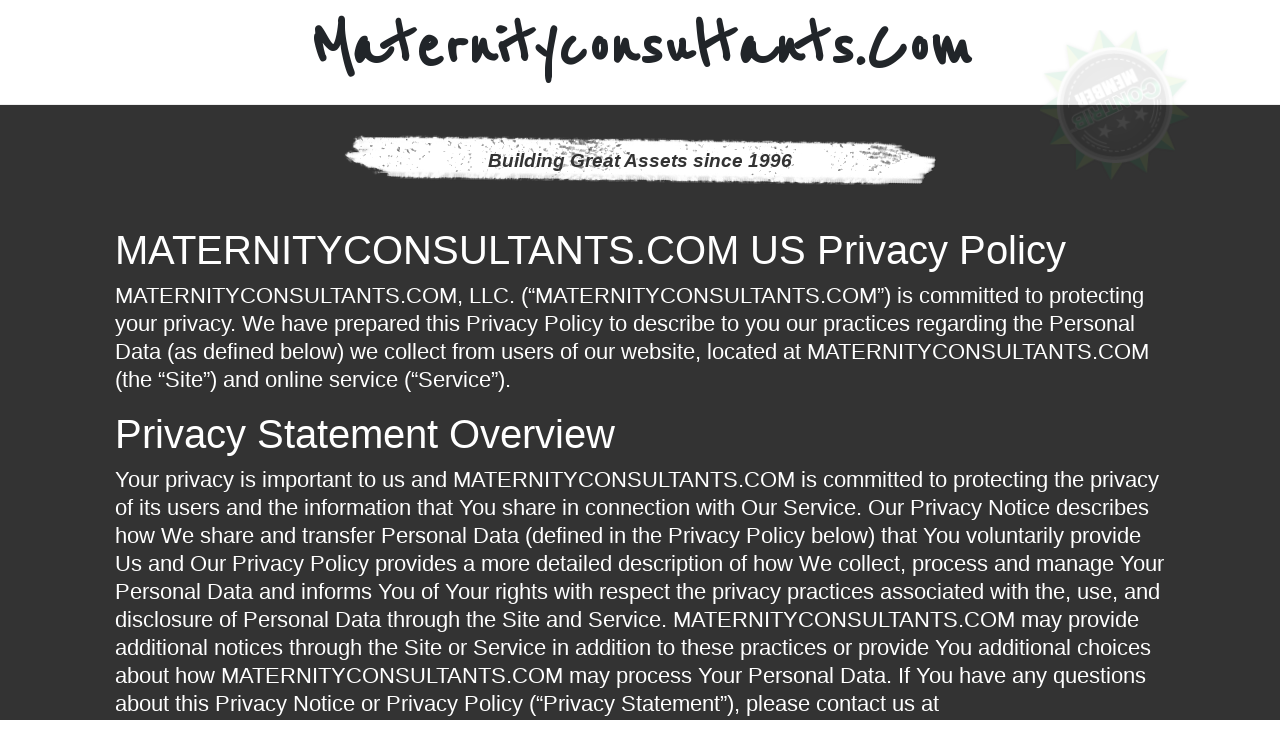

--- FILE ---
content_type: text/html; charset=UTF-8
request_url: https://www.domaindirectory.com/policypage/privacypolicy?domain=Maternityconsultants.com
body_size: 12166
content:
<!doctype html>
<html lang="en">
<head>
    <!-- Required meta tags -->
    <meta charset="utf-8">
    <meta name="viewport" content="width=device-width, initial-scale=1, shrink-to-fit=no">

    <!-- Bootstrap CSS -->
    <link rel="stylesheet" href="https://stackpath.bootstrapcdn.com/bootstrap/4.1.1/css/bootstrap.min.css" />
    <link rel="stylesheet" href="https://use.fontawesome.com/releases/v5.0.13/css/all.css" />
    <script src="https://ajax.googleapis.com/ajax/libs/jquery/1.11.3/jquery.min.js"></script>
    <script src="https://stackpath.bootstrapcdn.com/bootstrap/4.1.1/js/bootstrap.min.js"></script>

    <title>Privacy Policy of Maternityconsultants.com</title>
    <style>
        @import url('https://fonts.googleapis.com/css?family=Reenie+Beanie|Montserrat');
        .animated {
            -webkit-animation-duration: 1s;
            animation-duration: 1s;
            -webkit-animation-fill-mode: both;
            animation-fill-mode: both;
        }
        @-webkit-keyframes rotateIn {
            0% {
                -webkit-transform-origin: center center;
                transform-origin: center center;
                -webkit-transform: rotate(-200deg);
                transform: rotate(-200deg);
                opacity: 0;
            }

            100% {
                -webkit-transform-origin: center center;
                transform-origin: center center;
                -webkit-transform: rotate(0);
                transform: rotate(0);
                opacity: 1;
            }
        }

        @keyframes rotateIn {
            0% {
                -webkit-transform-origin: center center;
                -ms-transform-origin: center center;
                transform-origin: center center;
                -webkit-transform: rotate(-200deg);
                -ms-transform: rotate(-200deg);
                transform: rotate(-200deg);
                opacity: 0;
            }

            100% {
                -webkit-transform-origin: center center;
                -ms-transform-origin: center center;
                transform-origin: center center;
                -webkit-transform: rotate(0);
                -ms-transform: rotate(0);
                transform: rotate(0);
                opacity: 1;
            }
        }
        .rotateIn {
            -webkit-animation-name: rotateIn;
            animation-name: rotateIn;
        }
        .r-d{
            -webkit-animation-delay: 2.5s;
            -moz-animation-delay: 2.5s;
            -ms-animation-delay: 2.5s;
            -o-animation-delay: 2.5s;
            animation-delay: 2.5s;
        }
        .header{
            background-color: #fff;
            border-bottom: 1px solid #eee;
        }
        .title-header{
            font-family: "Reenie Beanie",cursive;
            font-size: 80px;
            font-weight: bold;
        }
        .body-content{
            background: #333;
            border-bottom: 1px solid #eee;
            padding: 30px 0;
			position: relative;
        }
		.tp-overlay {
			position: absolute;
			top: 0;
			left: 0;
			right: 0;
			bottom: 0;
			background-color: rgba(0,0,0,0.8);
		}
		.introduction {
			font-family: 'Montserrat';
		}
        .meta-date-since{
            background: rgba(0, 0, 0, 0) url("https://cdn.vnoc.com/icons/highlight.png") no-repeat scroll center center;
            color: #333;
            font-size: 19px;
            font-style: italic;
            font-weight: bold;
            height: 51px;
            line-height: 51px;
            margin: 0 auto 10px;
            text-align: center;
            width: 960px;
        }
        .main-content{            
            margin-bottom: 60px;
            margin-top: 20px;
            padding: 20px 15px;
            color: #fff;
            font-size: 22px;
            line-height: 28px;
        }
        .wrap-form-unsubscribe{
            padding: 15px;
            background-color: #e9e9e9;
            color: #333;
        }
        .footer{
            background-color: #fff;
            padding-top: 15px;
            padding-bottom: 15px;
            margin-bottom: 20px;
        }
        .brdr-right{
            border-right: 1px solid #eee;
        }
        .brdr-right:last-child{
            border-right: none;
        }
        .random-domain{
            padding-top: 5px;
            padding-bottom: 5px;
        }
        .sub-footer {
            background: #fff none repeat scroll 0 0;
            border-top: 1px solid #eee;
            margin-top: 20px;
        }
    </style>
</head>
<body>
    <div style="position:relative;">
        <div style="position: absolute; z-index: 10; top: 30px; right: 90px;" class="animated rotateIn r-d">
            <a href="https://www.contrib.com" alt="Contrib">
                <img src="https://cdn.vnoc.com/icons/badge-contrib-3.png">
            </a>
        </div>
    </div>
    <div class="header">
        <div class="container">
            <div class="row">
                <div class="col-lg-12">
                    <h1 class="text-capitalize title-header text-center">
                        Maternityconsultants.com                    </h1>
                </div>
            </div>
        </div>
    </div>
    <div class="body-content">
    <div class="container">
        <div class="col-lg-12">
            <h2 class="meta-date-since">
                Building Great Assets since 1996
            </h2>
        </div>
        <div class="col-md-12">
            <div class="main-content">
                <!-- Put Content Here -->
                <h1>
                    MATERNITYCONSULTANTS.COM US Privacy Policy
                </h1>
                <p class="desc">
                    MATERNITYCONSULTANTS.COM, LLC. (“MATERNITYCONSULTANTS.COM”) is committed to protecting your privacy. We have prepared this Privacy Policy to describe to you our practices regarding the Personal Data (as defined below) we collect from users of our website, located at MATERNITYCONSULTANTS.COM (the “Site”) and online service (“Service”).
                </p>
                <h1>
                    Privacy Statement Overview
                </h1>
                <p class="desc">
                    Your privacy is important to us and MATERNITYCONSULTANTS.COM is committed to protecting the privacy of its users and the information that You share in connection with Our Service. Our Privacy Notice describes how We share and transfer Personal Data (defined in the Privacy Policy below) that You voluntarily provide Us and Our Privacy Policy provides a more detailed description of how We collect, process and manage Your Personal Data and informs You of Your rights with respect the privacy practices associated with the, use, and disclosure of Personal Data through the Site and Service. MATERNITYCONSULTANTS.COM may provide additional notices through the Site or Service in addition to these practices or provide You additional choices about how MATERNITYCONSULTANTS.COM may process Your Personal Data. If You have any questions about this Privacy Notice or Privacy Policy (“Privacy Statement”), please contact us at support@CONTRIB.com.
                </p>
                <h1>
                    Privacy Notice
                </h1>
                <p class="desc">
                    This Privacy Notice describes MATERNITYCONSULTANTS.COM’s collection, use, and disclosure of the information You provide to Us through Your use of the Site or Service, as well as the rights You have with respect to Your Personal Data. For any questions regarding this Privacy Notice please contact Us at support@CONTRIB.com.
                </p>
                <h1>
                    I. What Information Do We Collect And How Do We Use It?
                </h1>
                <p class="desc">
                    This Privacy Notice describes MATERNITYCONSULTANTS.COM’s collection, use, and disclosure of the information You provide to Us through Your use of the Site or Service, as well as the rights You have with respect to Your Personal Data. For any questions regarding this Privacy Notice please contact Us at support@CONTRIB.com.
                </p>
                <p class="desc">
                    <b>
                        Information We collect from You.
                    </b>
                </p>
                <p class="desc">
                    &gt; We will collect Personal Data that You voluntarily provide us, for example, when You register for, or interact with other users through the Site or Service. We may also collect Personal Data when You sign up for marketing emails, events, or other opportunities through MATERNITYCONSULTANTS.COM. Personal Data may contain Your name, email, contact information, as well as job titles, or other information You provide to MATERNITYCONSULTANTS.COM.
                </p>
                <p class="desc">
                    &gt; Billing and transactional information pursuant to Your use of the Site and Service.
                </p>
                <p class="desc">
                    &gt; Information regarding Your use of the Site or Service, such as the hardware model, operating system version, web-browser software and Your Internet Protocol (IP) address/device identifier.
                </p>
                <p class="desc">
                    &gt; Statistics and information on Your use of the Site and Service, including Your IP address; device type and unique device identification numbers, device event information, broad geographic location and other technical data collected through cookies, pixel tags or other similar technologies.
                </p>
                <p class="desc">
                    &gt; Information disclosed through the Site or Service will be made available to other users of the Site or Service, who may send You unsolicited messages. Please do not post any information that You do not want to reveal to the public.
                </p>
                <p class="desc">
                    <b>
                        Examples of how We use Your Personal Data.
                    </b>
                </p>
                <p class="desc">
                    &gt; To provide You with Site and Service
                </p>
                <p class="desc">
                    To enhance the Site and Service
                </p>
                <p class="desc">
                    &gt; To respond to Your requests or to manage user accounts
                </p>
                <p class="desc">
                    &gt; To provide feedback and understand Our users
                </p>
                <p class="desc">
                    &gt; To monitor the security of the Site or Service
                </p>
                <p class="desc">
                    &gt; To provide You with promotional communications and materials
                </p>
                <p class="desc">
                    <b>
                        Information from third party sources and affiliated companies.
                    </b>
                </p>
                <p class="desc">
                    We may also obtain information about You through third party sources as permitted by applicable law, such as public databases, social media platforms, and reseller, channel, and joint marketing partners.
                </p>
                <h1>
                    II. Sharing Your Information
                </h1>
                <p class="desc">
                    We may share Your Personal Data with third parties as follows:
                </p>
                <p class="desc">
                    <b>
                        Service Providers.
                    </b>
                </p>
                <p class="desc">
                    We may share Your Personal Information with third parties, such as vendors and service providers who provide assistance with billing, payment processing, marketing, data analytics support and service associated with the Site or Service.
                </p>
                <p class="desc">
                    <b>
                        Business Partners.
                    </b>
                </p>
                <p class="desc">
                    We may share Your Personal Data with Our channel partners to fulfill obligations and requests, to deliver support, and to provide users and Our customer’s users with information about MATERNITYCONSULTANTS.COM. MATERNITYCONSULTANTS.COM does not control how a business partner may use Your Personal Data. Our business partners are responsible for managing the use of Personal Data collected in these circumstances.
                </p>
                <p class="desc">
                    <b>
                        Compliance with laws and for other legitimate business purposes.
                    </b>
                </p>
                <p class="desc">
                    We may share Your Personal Data when We believe disclosure is necessary or required by law, regulation, to protect users, the integrity of the Site or Service and to defend or exercise Our legal rights. We may also disclose Your Personal Data when it may be necessary for other legitimate purposes as reasonably determined by MATERNITYCONSULTANTS.COM.
                </p>
                <h1>
                    III. International Transfers of Information
                </h1>
                <p class="desc">
                    Information, including information collected in the European Economic Area ("EEA") may be transferred, stored and processed by Us and Our services providers in the United States and other countries whose data protection laws may be different than the laws of Your country. We will protect Your Personal Data in accordance with this Privacy Notice wherever it is processed and take appropriate steps to protect the information in accordance with applicable laws. These steps include obligations to both MATERNITYCONSULTANTS.COM and You and available on MATERNITYCONSULTANTS.COM.  You may also request an executable version of MATERNITYCONSULTANTS.COM’s Data Processing Agreement by contacting support@CONTRIB.com.
                </p>
                <h1>
                    IV. Information Security and Confidentiality
                </h1>
                <p class="desc">
                    MATERNITYCONSULTANTS.COM maintains (and requires its subcontractors and service providers to maintain) appropriate organizational and technical measures designed to protect the security and confidentiality of any information We process. However, no organizational or technical measures are 100% secure so You should take care when disclosing information online and act reasonably to protect Yourself online.
                </p>
                <h1>
                    V.  Privacy Rights
                </h1>
                <p class="desc">
                    You may modify the information You have provided to MATERNITYCONSULTANTS.COM at any time through Your MATERNITYCONSULTANTS.COM profile. You can also opt-out of receiving marketing communications, deactivate, or delete Your account at any time.
                </p>
                <h1>
                    VI. Additional Rights for EEA users or similar international areas
                </h1>
                <p class="desc">
                    If You live in the European Economic Area, or a similar international area, You may have additional privacy rights available to You under applicable laws. We will process Your requests in accordance with applicable data protection laws. If You would like to exercise any of the below rights, please contact support@CONTRIB.com so that We may consider Your request in accordance with applicable law:
                </p>
                <p class="desc">
                    &gt; Right not to provide or withdraw consent: You have the right not to provide or withdraw Your consent at any time.
                </p>
                <p class="desc">
                    &gt; Right of access: You may have the right to access the Personal Data that You provided Us.
                </p>
                <p class="desc">
                    &gt; Right of erasure: You may have the right to the erasure of Personal Data that We hold about You.
                </p>
                <p class="desc">
                    &gt; Right to object to processing: You may have the right to request that MATERNITYCONSULTANTS.COM stop processing Your Personal Data and/or to stop sending You marketing communications.
                </p>
                <p class="desc">
                    &gt; Right to rectification: You may have the right to require Us to correct any of Your Personal Data.
                </p>
                <h1>
                    VII. Additional Information
                </h1>
                <p class="desc">
                    <b>
                        How long We retain Your information
                    </b>
                </p>
                <p class="desc">
                    We will retain personal information We collect from You for the period allowable by law and where We have a justifiable business need to do so, unless a longer period is required or permitted by law. You can request deletion of Your Personal Data at any time and We will consider Your request in accordance with applicable law.
                </p>
                <p class="desc">
                    <b>
                        External Links
                    </b>
                </p>
                <p class="desc">
                    The MATERNITYCONSULTANTS.COM Site and Service may link to other websites or services. Other websites may also contain links to the MATERNITYCONSULTANTS.COM Site or Service. MATERNITYCONSULTANTS.COM does not control those websites or their privacy practices. The personal information You choose to give to such parties is not covered by this Privacy Notice or the MATERNITYCONSULTANTS.COM Privacy Policy.
                </p>
                <p class="desc">
                    <b>
                        Changes to this Privacy Notice
                    </b>
                </p>
                <p class="desc">
                    MATERNITYCONSULTANTS.COM will review and update this Privacy Notice in response to changing legal, technical and business developments. Please review this Privacy Notice frequently to understand how MATERNITYCONSULTANTS.COM is protecting Your Personal Data.
                </p>
                <p class="desc">
                    <b>
                        Data Protection Officer
                    </b>
                </p>
                <p class="desc">
                    MATERNITYCONSULTANTS.COM has appointed a Data Protection Officer to ensure continued commitment to privacy and security practices. For further information please contact Us at: support@CONTRIB.com
                </p>
                <h1>
                    Privacy Policy
                </h1>
                <p class="desc">
                    This Privacy Policy describes in further detail MATERNITYCONSULTANTS.COM’s collection, processing, and treatment of Your information, as well as the rights You have with respect to such information. This Privacy Policy will provide You with further technical information regarding the processing of Your Personal Data described in the Privacy Notice.
                    If You have any questions or concerns or complaints about this Privacy Policy or Our data collection or processing practices, or if You want to report any security violations to us, please contact Us at: support@CONTRIB.com.
                </p>
                <h1>
                    I. User Consent
                </h1>
                <p class="desc">
                    By submitting Personal Data through Our Site or Service, You agree to the terms of this Privacy Policy, as well as Our Privacy Notice and the Terms of Service, and You expressly consent to the collection, use and disclosure of Your Personal Data in accordance with the Privacy Policy, Privacy Notice, and Terms of Service. If You do not agree, You should discontinue use of the Site and Service immediately.
                </p>
                <h1>
                    II. A Note About Children
                </h1>
                <p class="desc">
                    We do not intentionally gather Personal Data from visitors who are under the age of 13. If a child under 13 submits Personal Data to MATERNITYCONSULTANTS.COM and We learn that the Personal Data is the information of a child under 13, We will attempt to delete the information as soon as possible. If You believe that We might have any Personal Data from a child under 13, please contact Us at support@CONTRIB.com immediately.
                </p>
                <h1>
                    III. A Note To Users Outside Of the United States
                </h1>
                <p class="desc">
                    If You are a non-U.S. user of the Site, by accessing the Site and providing us with Personal Data, You acknowledge and agree that Your Personal Data may be processed for the purposes identified in the Privacy Policy. In addition, Your Personal Data may be processed in the country in which it was collected and in other countries, including the United States, where laws regarding processing of Personal Data may be less stringent than the laws in Your country. By providing your data, You consent to such transfer. For further information please consult Our Privacy Notice.
                </p>
                <h1>
                    IV. Types Of Data We Collect
                </h1>
                <p class="desc">
                    “Personal Data” means data that allows someone to identify or contact You, including, for example, Your name, address, telephone number, e-mail address, as well as any other non-public information about You that is associated with or linked to any of the foregoing data. “Anonymous Data” means data that is not associated with or linked to Your Personal Data; Anonymous Data does not, by itself, permit the identification of individual persons. We collect Personal Data and Anonymous Data, as described below.
                </p>
                <h1>
                    V. Information You Provide To Us
                </h1>
                <p class="desc">
                    We may collect Personal Data from You, such as Your first and last name, location, phone number, gender, e-mail and mailing addresses, professional title, company name, employment history, education history, personal summary, and password when You create an account to log in to Our network (“Account”).
                    We retain information on Your behalf, such as files and messages that You store using Your Account.
                </p>
                <p class="desc">
                    If You provide Us feedback or contact us via e-mail, We will collect Your name and e-mail address, as well as any other content included in the e-mail, in order to send You a reply.
                </p>
                <p class="desc">
                    When You post content (text, images, photographs, messages, comments or any other kind of content that is not Your e-mail address) on Our Site, the information contained in Your posting will be stored on Our servers and other users will be able to see it, along with Your profile photo and any other information that You choose to make public on Your public profile page (“Profile”). The information that You provide in Your Profile will be visible to others, including anonymous visitors who are not users of Our Service.
                </p>
                <p class="desc">
                    When You post messages on the message boards of Our Site, the information contained in Your posting will be stored on Our servers and other users will be able to see it.
                    When You participate in one of Our surveys, We may collect additional profile information.
                    We also collect other types of Personal Data that You provide to Us voluntarily, such as Your operating system and version, product registration number, and other requested information if You contact Us via e-mail regarding support for the Site or Service.
                    We may also collect Personal Data at other points on Our Site and Service that state that Personal Data is being collected.
                </p>
                <h1>
                    VI. Information You Provide From Facebook And Other Social Networking Sites
                </h1>
                <p class="desc">
                    If You are not currently registered as a user the Service, and You click on “Sign In” using Facebook, Google, LinkedIn, GitHub, Angellist, or another SNS that We support, You will first be asked to enter Your SNS credentials and then be given the option to register for the Service. In this case, We may receive information from that SNS to make it easier for You to create an Account on the Site. Any information that We collect from Your SNS account may depend on the privacy settings You have with that SNS, so please consult the SNS privacy and data practices.
                </p>
                <p class="desc">
                    <b>
                        (a) Information Collected Via Technology
                    </b>
                </p>
                <p class="desc">
                    Information Collected by Our Servers. To make Our Site and Service more useful to You, Our servers (which may be hosted by a third party service provider) collect information from You, including Your browser type, operating system, Internet Protocol (“IP”) address (a number that is automatically assigned to Your computer when You use the Internet, which may vary from session to session), domain name, and/or a date/time stamp for Your visit.
                    Log Files. As is true of most websites, We gather certain information automatically and store it in log files. This information includes IP addresses, browser type, Internet service provider (“ISP”), referring/exit pages, operating system, date/time stamp, and clickstream data. We use this information to analyze trends, administer the Site, track users’ movements around the Site, gather demographic information about Our user base as a whole, and better tailor Our Site and Service to Our users’ needs. For example, some of the information may be collected so that when You visit the Site or use Our Service again, it will recognize You and the information could then be used to serve advertisements and other information appropriate to Your interests. Except as noted in this Privacy Policy, We do not link this automatically-collected data to Personal Data.
                    Cookies. Like many online services, We use cookies to collect information. “Cookies” are small pieces of information that a website sends to Your computer’s hard drive while You are viewing the website. We may use both session Cookies (which expire once You close Your web browser) and persistent Cookies (which stay on Your computer until You delete them) to provide You with a more personal and interactive user experience. This type of information is collected to make Our Site and Service more useful to You and to tailor the experience with Us to meet Your special interests and needs.
                    Pixel Tags. In addition, We use “Pixel Tags” (also referred to as clear Gifs, Web beacons, or Web bugs). Pixel Tags are tiny graphic images with a unique identifier, similar in function to cookies, that are used to track online movements of Web users. In contrast to Cookies, which are stored on a user’s computer hard drive, Pixel Tags are embedded invisibly in Web pages. Pixel Tags also allow Us to send e-mail messages in a format users can read, and they tell us whether e-mails have been opened to ensure that We are sending only messages that are of interest to Our users. We may use this information to reduce or eliminate messages sent to a User. We do not tie the information gathered by Pixel Tags to Our users’ Personal Data.
                    Flash LSOs. When We post videos, third parties may use local shared objects, known as “Flash Cookies,” to store Your preferences for volume control or to personalize certain video features. Flash Cookies are different from browser Cookies because of the amount and type of data and how the data is stored. Cookie management tools provided by Your browser will not remove Flash Cookies. To learn how to manage privacy and storage settings for Flash Cookies, click here: http://www.macromedia.com/support/documentation/en/flashplayer/help/settings_manager07.html.
                    Google Analytics. We use Google Analytics to help analyze how users use the Site. Google Analytics uses Cookies to collect information such as how often users visit the Site and use Services, what pages they visit, and what other sites they used prior to coming to Our Site. We use the information We get from Google Analytics only to improve Our Site and Service. Google Analytics collects only the IP address assigned to You on the date You visit the Site, rather than Your name or other personally identifying information. We do not combine the information generated through the use of Google Analytics with Your Personal Data. Although Google Analytics plants a persistent Cookie on Your web browser to identify You as a unique user the next time You visit the Site and use Services, the Cookie cannot be used by anyone but Google. Google’s ability to use and share information collected by Google Analytics about Your visits to the Site and use of Services is restricted by the Google Analytics Terms of Use and the Google Privacy Policy.
                </p>
                <p class="desc">
                    <b>
                        (b) Information Collected From You About Others
                    </b>
                </p>
                <p class="desc">
                    If You decide to invite a third party to create an Account, We will collect Your and the third party’s names and e-mail addresses in order to send an e-mail and follow up with the third party. We may maintain this information indefinitely in Our database and may also use this information to help us establish networks of contacts, document relationships, facilitate referrals, and improve Our Services. We may also use this information to show You and other users that You may know each other or have shared contacts. We rely upon You to obtain whatever consents from the third party that may be required by law to allow us to access and upload the third party’s names and e-mail addresses as required above. You or the third party may contact Us at support@CONTRIB.com to request the removal of this information from Our database. The e-mail that is sent to Your friends will come from Your e-mail address so that Your friends know that You want to invite to Our Site and Service.
                </p>
                <p class="desc">
                    <b>
                        (c) Information Collected From Address Book and Contact Importing
                    </b>
                </p>
                <p class="desc">
                    You may use Our address book and contacts importer to upload Your contacts from other services into MATERNITYCONSULTANTS.COM. When You import Your contacts, We may indefinitely store the contact information in Our database, including Your contacts' names, e-mails, phone numbers, locations, and relationships to You, subject to applicable law. We do not store any passwords You provide as part of the contact import process.
                    After We import Your contacts, We will use this information to help Us establish networks of contacts, document relationships, facilitate referrals, and improve Our Site and Service. We may also use this information to show You and other users that You may know each other or have shared contacts. We rely upon You to obtain whatever consents from the relevant third parties that may be required by law to allow Us to access and upload the third parties’ names, e-mail addresses, and other contact information. You or such a third party may contact Us at support@CONTRIB.com to request the removal of this information from Our database.
                </p>
                <p class="desc">
                    <b>
                        (d) Information Collected From Third Party Companies
                    </b>
                </p>
                <p class="desc">
                    We may receive Personal and/or Anonymous Data about You from companies that provide Our Service by way of a co-branded or private-labeled website, companies that offer their products and/or services through Our Services, and/or companies that otherwise collect such information. These third party companies may supply Us with Personal Data. We may add this information to the information We have already collected from You via Services in order to improve Services We provide to You.
                </p>
                <h1>
                    VII Use Of Your Personal Data
                </h1>
                <p class="desc">
                    <b>
                        (a) General Use
                    </b>
                </p>
                <p class="desc">
                    In general, Personal Data You submit to Us is used either to respond to requests that You make, or to aid Us in serving You better. We use Your Personal Data in the following ways:
                    facilitate the creation of and completion of Your profile for use with the Site and Service;
                    identify You as a User in Our system;
                    provide improved administration of the Site and Service;
                    provide the Site and Service;
                    improve the quality of experience when You interact with the Site and Service;
                    send You a welcome e-mail to verify ownership of the e-mail address provided when Your Account was created;
                    send You administrative e-mail notifications, such as information about pending job offers, security or support and maintenance advisories;
                    respond to Your inquiries related to employment opportunities or other requests;
                    make telephone calls to You, from time to time, as a part of secondary fraud protection or to solicit Your feedback;
                    send You calendar invitations; and
                    send newsletters, surveys, offers, and other promotional materials related to the Site or Service and for other marketing purposes of MATERNITYCONSULTANTS.COM.
                </p>
                <p class="desc">
                    <b>
                        (b) User Testimonials And Feedback
                    </b>
                </p>
                <p class="desc">
                    We often receive testimonials and comments from users who have had positive experiences with Our Service. We occasionally publish such Content. When We publish this Content, We may identify Our Users by their first and last name and may also indicate their home city. We obtain the User’s consent prior to posting his or her name along with the testimonial. We may post user feedback on the Site from time to time. We will share Your feedback with Your first name and last initial only. If We choose to post Your first and last name along with Your feedback, We will obtain Your consent prior to posting You name with Your feedback. If You make any comments on a blog or forum associated with Services Site, You should be aware that You have no reasonable expectation of privacy and that any Personal Data You submit there can be read, collected, or used by other users of these forums, and could be used to send You unsolicited messages. We are not responsible for the personally identifiable information You choose to submit in these blogs and forums.
                </p>
                <p class="desc">
                    <b>
                        (c) Creation Of Anonymous Data
                    </b>
                </p>
                <p class="desc">
                    We may create Anonymous Data records from Personal Data by excluding information (such as Your name) that makes the data personally identifiable to You. We use this Anonymous Data to analyze request and usage patterns so that We may enhance the content of Service and improve Site navigation. We reserve the right to use Anonymous Data for any purpose and disclose Anonymous Data to third parties in Our sole discretion.
                </p>
                <h1>
                    VIII Disclosure Of Your Personal Data
                </h1>
                <p class="desc">
                    We disclose Your Personal Data as described below and as described elsewhere in this Privacy Statement.
                </p>
                <p class="desc">
                    <b>
                        (a) Third Parties Designated By You
                    </b>
                </p>
                <p class="desc">
                    When You use the Service, the Personal Data You provide will be shared with the third parties that You designate to receive such information, including other websites, Your friends, relatives and business associates. Depending on the type of access You grant to such third parties, they may also be permitted to edit the information You have provided to Us and to designate others to access and edit such information. You may change Your settings at any time as to who has access to Your information by going to Your account settings and changing Your publishing options.
                </p>
                <p class="desc">
                    <b>
                        (b) Third Party Service Providers
                    </b>
                </p>
                <p class="desc">
                    We may share Your Personal Data with third party service providers to: provide You with the Service; to conduct quality assurance testing; to facilitate creation of Accounts; to provide technical support; and/or to provide other services to MATERNITYCONSULTANTS.COM. These third party service providers are required not to use Your Personal Data other than to provide the services requested by MATERNITYCONSULTANTS.COM.
                </p>
                <p class="desc">
                    <b>
                        (c) Affiliates
                    </b>
                </p>
                <p class="desc">
                    We may share some or all of Your Personal Data with Our parent company, subsidiaries, joint ventures, or other companies under a common control (“Affiliates”), in which case We will require Our Affiliates to honor this Privacy Statement.
                </p>
                <p class="desc">
                    <b>
                        (d) Corporate Restructuring
                    </b>
                </p>
                <p class="desc">
                    We may share some or all of Your Personal Data in connection with or during negotiation of any merger, financing, acquisition or dissolution transaction or proceeding involving sale, transfer, divestiture, or disclosure of all or a portion of Our business or assets. In the event of an insolvency, bankruptcy, or receivership, Personal Data may also be transferred as a business asset. If another company acquires Our company, business, or assets, that company will possess the Personal Data collected by Us and will assume the rights and obligations regarding Your Personal Data as described in this Privacy Policy.
                </p>
                <p class="desc">
                    <b>
                        (e) Social Networking Sites (“SNS”)
                    </b>
                </p>
                <p class="desc">
                    Our Service may enable You to post content to a SNS. If You choose to do this, We will provide information to such SNS in accordance with Your elections. You acknowledge and agree that You are solely responsible for Your use of those websites and that it is Your responsibility to review the terms of use and privacy policy of the third party provider of such SNS. We will not be responsible or liable for: (i) the availability or accuracy of such SNS; (ii) the content, products or services on or availability of such SNS; or (iii) Your use of any such SNS.
                </p>
                <p class="desc">
                    <b>
                        (f) Public Profile
                    </b>
                </p>
                <p class="desc">
                    Certain portions of the information You provide to us may also be displayed in Your Profile. As an essential element of the Service, most of the Personal Data You explicitly provide to us when You register or update Your Profile is displayed on Your Profile. In order for Your Profile to be made public, You must go to Your profile settings and then to profile visibility. By default, Your Profile is not for public viewing. Your photos, posts, friends, and other content You post to the Site are also meant for public consumption. We may display this content on the Site and further distribute it to a wider audience through third party sites and services. Once displayed on publicly viewable web pages, that information can be collected and used by others. We cannot control who reads Your postings or what other users may do with the information that You voluntarily post, so it is very important that You do not put Personal Data in Your posts. Once You have posted information publicly, while You will still be able to edit and delete it on the Site, You will not be able to edit or delete such information cached, collected, and stored elsewhere by others (e.g., search engines).
                </p>
                <p class="desc">
                    <b>
                        (g) Other Disclosures
                    </b>
                </p>
                <p class="desc">
                    Regardless of any choices You make regarding Your Personal Data (as described below), MATERNITYCONSULTANTS.COM may disclose Personal Data if it believes in good faith that such disclosure is necessary (a) in connection with any legal investigation; (b) to comply with relevant laws or to respond to subpoenas or warrants served on MATERNITYCONSULTANTS.COM; (c) to protect or defend the rights or property of MATERNITYCONSULTANTS.COM or users of the Site or Service; and/or (d) to investigate or assist in preventing any violation or potential violation of the law, this Privacy Policy, or Our Terms of Use.
                </p>
                <h1>
                    IX Third Party Websites
                </h1>
                <p class="desc">
                    Our Site may contain links to third party websites. When You click on a link to any other website or location, You will leave Our Site and go to another site, and another entity may collect Personal Data or Anonymous Data from You. We have no control over, do not review, and cannot be responsible for, these outside websites or their content. Please be aware that the terms of this Privacy Policy do not apply to these outside websites or content, or to any collection of Your Personal Data after You click on links to such outside websites. We encourage You to read the privacy policies of every website You visit. The links to third party websites or locations are for Your convenience and do not signify Our recommendation of such third parties or their products, content or websites.
                </p>
                <h1>
                    X Your Choices Regarding Information
                </h1>
                <p class="desc">
                    You have several choices regarding the use of information on Our Service:
                </p>
                <p class="desc">
                    <b>
                        (a) Email Communications
                    </b>
                </p>
                <p class="desc">
                    We will periodically send You free newsletters and e-mails that directly promote the use of Our Site or Service. When You receive newsletters or promotional communications from us, You may indicate a preference to stop receiving further communications from us and You will have the opportunity to “opt-out” by following the unsubscribe instructions provided in the e-mail You receive or by contacting us directly (please see contact information below). Despite Your indicated e-mail preferences, We may send You Service related communications, including notices of any updates to Our Terms of Use or Privacy Policy.
                </p>
                <p class="desc">
                    <b>
                        (b) Cookies
                    </b>
                </p>
                <p class="desc">
                    If You decide at any time that You no longer wish to accept Cookies from Our Site or Service for any of the purposes described above, then You can instruct Your browser, by changing its settings, to stop accepting Cookies or to prompt You before accepting a Cookie from the websites You visit. Consult Your browser’s technical information. If You do not accept Cookies, however, You may not be able to use all portions of the Site or all functionality of the Service. If You have any questions about how to disable or modify Cookies, please let us know at the contact information provided below.
                </p>
                <p class="desc">
                    <b>
                        (c) De-linking SNS
                    </b>
                </p>
                <p class="desc">
                    If You decide at any time that You no longer wish to have Your SNS account (e.g., Facebook) linked to Your Account, then You may de-link the SNS account in the “preferences” section in Your account settings. You may also manage the sharing of certain Personal Data with us when You connect with us through an SNS, such as through Facebook Connect. Please refer to the privacy settings of the SNS to determine how You may adjust Our permissions and manage the interactivity between the Service and Your social media account or mobile device.
                </p>
                <p class="desc">
                    <b>
                        (d) Changing Or Deleting Your Personal Data
                    </b>
                </p>
                <p class="desc">
                    You may change any of Your Personal Data in Your Account by editing Your profile within Your Account. You may request deletion of Your Personal Data by us, and We will use commercially reasonable efforts to honor Your request, but please note that We may be required to keep such information and not delete it (or to keep this information for a certain time, in which case We will comply with Your deletion request only after We have fulfilled such requirements). When We delete any information, it will be deleted from the active database, but may remain in Our archives. We may also retain Your information for fraud or similar purposes.
                </p>
                <h1>
                    XI Security Of Your Personal Data
                </h1>
                <p class="desc">
                    MATERNITYCONSULTANTS.COM is committed to protecting the security of Your Personal Data. We use a variety of industry-standard security technologies and procedures to help protect Your Personal Data from unauthorized access, use, or disclosure. We also require You to enter a password to access Your Account information. Please do not disclose Your Account password to unauthorized people. No method of transmission over the Internet, or method of electronic storage, is 100% secure, however. Therefore, while MATERNITYCONSULTANTS.COM uses reasonable efforts to Your Personal Data, MATERNITYCONSULTANTS.COM cannot guarantee its absolute security.
                </p>
                <h1>
                    XII Changes To This Privacy Policy
                </h1>
                <p class="desc">
                    This Privacy Policy may be updated from time to time for any reason. We will notify You of any changes to Our Privacy Policy by posting the new Privacy Policy here: http://www.domaindirectory.com/policypage/privacypolicy?domain=MATERNITYCONSULTANTS.COM and We will change the “Last Updated” date above. You should consult this Privacy Policy regularly for any changes. Continued use of Our Site or Service, following posting of such changes, shall indicate Your acknowledgement of such changes and agreement to be bound by the terms of such changes. If You do not agree, You should immediately discontinue Your use of the Site or Service.
                </p>
            </div>
        </div>
    </div>
</div>    <div class="footer">
        <div class="container">
            <div class="col-lg-12">
                <div class="row">
                    <div class="col-lg-3 col-md-3 col-sm-3 col-xs-12">
                        <h3 class="mt-3">
                            <a href="https://www.contrib.com/brand/details/Maternityconsultants.com">About Maternityconsultants.com</a>
                        </h3>
                        Know more indepth stats for Linked.com. <a href="https://www.contrib.com/brand/details/Maternityconsultants.com">Visit</a> our Assets and People Marketplace today.
                    </div>
                    <div class="col-lg-3 col-md-3 col-sm-3 col-xs-12">
                        <h3 class="mt-3">
                            Other Assets
                        </h3>
                        <ul class="list-unstyled">
                            <li class="random-domain">
                                <a href="https://www.toursurvey.com" class="text-capitalize">toursurvey.com</a>
                            </li>
                            <li class="random-domain">
                                <a href="https://www.postercenter.com" class="text-capitalize">postercenter.com</a>
                            </li>
                            <li class="random-domain">
                                <a href="https://www.thereferralengine.com" class="text-capitalize">thereferralengine.com</a>
                            </li>
                        </ul>
                    </div>
                    <div class="col-lg-3 col-md-3 col-sm-3 col-xs-12">
                        <h3 class="mt-3">
                            Join us at Contrib
                        </h3>
						<ul class="list-unstyled">
							<li class="random-domain"><a href="https://www.contrib.com"><img src="https://cdn.vnoc.com/icons/icon-50x50-contrib-contribute2.png" style="height:25px;" alt="Contribute"> Contribute  </a></li>
							<li class="random-domain"><a href="https://www.contrib.com"><img src="https://cdn.vnoc.com/icons/icon-50x50-contrib-money2.png" style="height:25px;" alt="Create Value"> Create Value </a></li>
							<li class="random-domain"><a href="https://www.contrib.com"><img src="https://cdn.vnoc.com/icons/icon-50x50-contrib-market2.png" style="height:25px;" alt="Browse our Marketplace"> Browse the Marketplace</a></li>
						</ul>
					</div>
                    <div class="col-lg-3 col-md-3 col-sm-3 col-xs-12">
                        <h3 class="mt-3">
                            Partners
                        </h3>
                        <a href="https://crypto.contrib.com/" target="_blank">
                            <img class="img-fluid" src="https://rdbuploads.s3.amazonaws.com/banners/banner-ctb%20earn%20ctb%20tokens.png" alt="">
                        </a>
                    </div>
                </div>
            </div>
        </div>
    </div>
    <div class="sub-footer">
        <div class="container">
            <div class="row">
                <div class="col-md-12 text-center mb-3 py-5">
                    <h3>
                        Powered by <a href="https://goo.gl/Z19wQg" alt="Best dedicated server hosting"><img src="https://cdn.vnoc.com/banner/codero-logo-HostingOnDemand.png" alt="Best dedicated server hosting" title="Codero" style="height:55px;"></a>
                    </h3>
                </div>
                <div class="col-lg-12 text-center">
                    <div class="foot-credit">
                        <a href="/policypage/terms?domain=Maternityconsultants.com">Terms</a>&nbsp;
                        <a href="/policypage/privacypolicy?domain=Maternityconsultants.com">Privacy Policy</a>&nbsp;
                        <a href="https://Maternityconsultants.com">Maternityconsultants.com</a>
                        <p>&copy; Copyright 2026 Maternityconsultants.com. All Rights Reserved.</p>
                    </div>
                </div>
            </div>
        </div>
    </div>
</body>
</html>